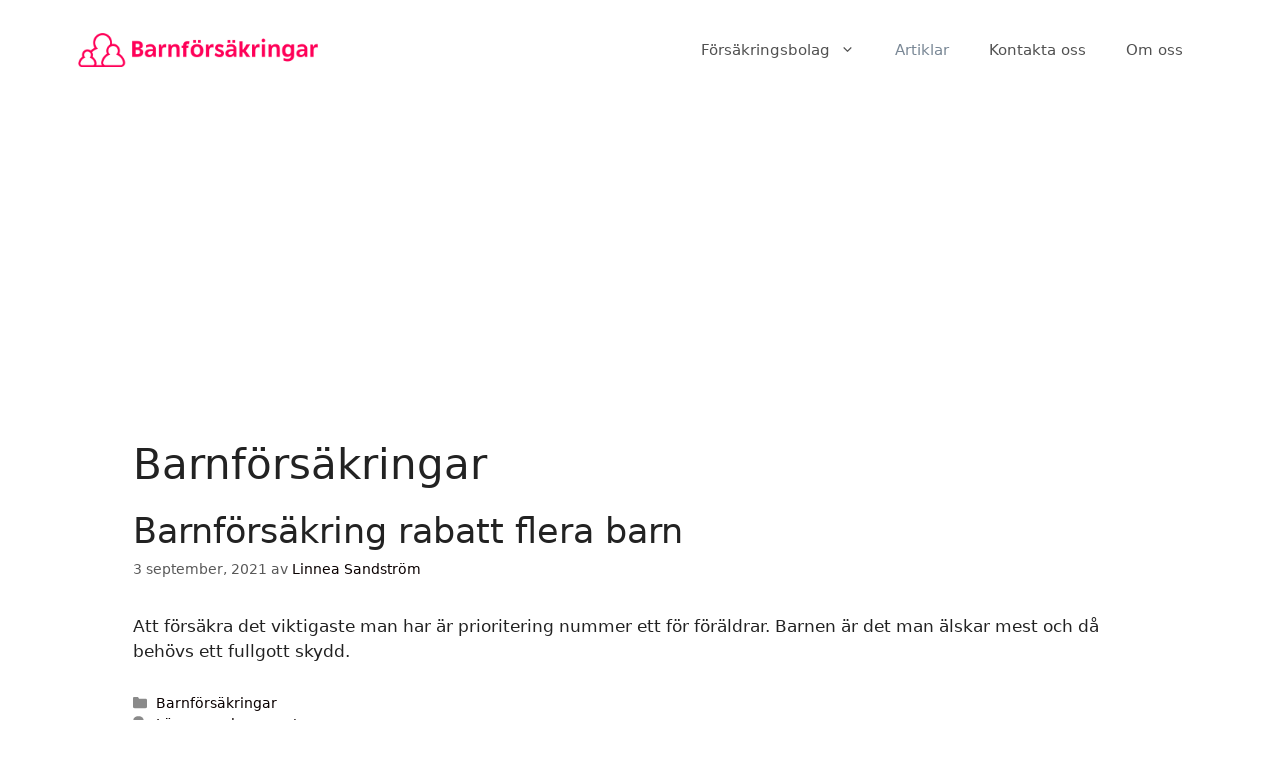

--- FILE ---
content_type: text/html; charset=utf-8
request_url: https://www.google.com/recaptcha/api2/aframe
body_size: 247
content:
<!DOCTYPE HTML><html><head><meta http-equiv="content-type" content="text/html; charset=UTF-8"></head><body><script nonce="ie27kGlbFlcnpqhfwoTcBA">/** Anti-fraud and anti-abuse applications only. See google.com/recaptcha */ try{var clients={'sodar':'https://pagead2.googlesyndication.com/pagead/sodar?'};window.addEventListener("message",function(a){try{if(a.source===window.parent){var b=JSON.parse(a.data);var c=clients[b['id']];if(c){var d=document.createElement('img');d.src=c+b['params']+'&rc='+(localStorage.getItem("rc::a")?sessionStorage.getItem("rc::b"):"");window.document.body.appendChild(d);sessionStorage.setItem("rc::e",parseInt(sessionStorage.getItem("rc::e")||0)+1);localStorage.setItem("rc::h",'1768821010954');}}}catch(b){}});window.parent.postMessage("_grecaptcha_ready", "*");}catch(b){}</script></body></html>

--- FILE ---
content_type: text/javascript
request_url: https://barnforsakringar.nu/wp-content/plugins/comparison-1.2.0/assets/scripts/front.js?ver=6.9
body_size: 46
content:
function toggleText(t){var e=document.getElementById("product-listing-toggle-row-"+t),n=document.getElementById("product-text-"+t),t=document.getElementById("textButton-"+t);"2500px"===e.style.maxHeight?(e.style.maxHeight="44px",n.style.opacity="0.2",n.style.transition="all 0.5s",t.innerHTML="Läs mer <i class='fas fa-arrow-down'></i>"):(e.style.maxHeight="2500px",n.style.opacity="1",n.style.transition="all 0.5s",t.innerHTML="Visa mindre <i class='fas fa-arrow-up'></i>")}function toggleLoanInformation(t){var e=document.getElementById("loan-listing-toggle-row-"+t),n=document.getElementById("loan-text-"+t),t=document.getElementById("textButton-"+t);"2500px"===e.style.maxHeight?(e.style.maxHeight="0px",n.style.opacity="0",n.style.transition="all 0.5s",t.innerHTML="Läs mer <i class='fas fa-arrow-down'></i>"):(e.style.maxHeight="2500px",n.style.opacity="1",n.style.transition="all 0.5s",t.innerHTML="Visa mindre <i class='fas fa-arrow-up'></i>")}function toggleGeneralInformation(t,e,n){var l=document.getElementById("general-listing-toggle-row-"+t),a=document.getElementById("general-text-"+t),t=document.getElementById("textButton-"+t);"2500px"===l.style.maxHeight?(l.style.maxHeight="0px",a.style.opacity="0",a.style.transition="all 0.5s",t.innerHTML=e+" <i class='fas fa-arrow-down'></i>"):(l.style.maxHeight="2500px",a.style.opacity="1",a.style.transition="all 0.5s",t.innerHTML=n+" <i class='fas fa-arrow-up'></i>")}!function(e){e(document).on("click",'a[href^="#"]',function(t){t.preventDefault(),e("html, body").animate({scrollTop:e(e.attr(this,"href")).offset().top-30},500)}),benefitItems=document.querySelectorAll(".general__benefits li"),tableRows=document.querySelectorAll(".general__table tbody tr");for(benefit of benefitItems){let t=benefit.getElementsByTagName("span")[0];""===t.textContent.trim()&&benefit.classList.add("is-empty")}for(tr of tableRows){let t=tr.getElementsByTagName("td")[0],e=tr.getElementsByTagName("td")[0];""!==t.textContent.trim()&&""!==e.textContent.trim()||tr.classList.add("is-empty")}}(jQuery);

--- FILE ---
content_type: text/javascript
request_url: https://barnforsakringar.nu/wp-content/plugins/comparison-1.2.0/assets/scripts/bootstrap-range-tips.min.js?ver=6.9
body_size: 1662
content:
/*!
  * Bootstrap Range Tips v0.0.1 (https://iqbalfn.github.io/bootstrap-range-tips/)
  * Copyright 2019 Iqbal Fauzi
  * Licensed under MIT (https://github.com/iqbalfn/bootstrap-range-tips/blob/master/LICENSE)
  */
!function(t,e){"object"==typeof exports&&"undefined"!=typeof module?e(exports,require("jquery")):"function"==typeof define&&define.amd?define(["exports","jquery"],e):e((t=t||self)["bootstrap-range-tips"]={},t.jQuery)}(this,function(t,r){"use strict";function i(t,e){for(var n=0;n<e.length;n++){var o=e[n];o.enumerable=o.enumerable||!1,o.configurable=!0,"value"in o&&(o.writable=!0),Object.defineProperty(t,o.key,o)}}function s(i){for(var t=1;t<arguments.length;t++){var r=null!=arguments[t]?arguments[t]:{},e=Object.keys(r);"function"==typeof Object.getOwnPropertySymbols&&(e=e.concat(Object.getOwnPropertySymbols(r).filter(function(t){return Object.getOwnPropertyDescriptor(r,t).enumerable}))),e.forEach(function(t){var e,n,o;e=i,o=r[n=t],n in e?Object.defineProperty(e,n,{value:o,enumerable:!0,configurable:!0,writable:!0}):e[n]=o})}return i}r=r&&r.hasOwnProperty("default")?r.default:r;var e="transitionend";function n(t){var e=this,n=!1;return r(this).one(l.TRANSITION_END,function(){n=!0}),setTimeout(function(){n||l.triggerTransitionEnd(e)},t),this}var l={TRANSITION_END:"bsTransitionEnd",getUID:function(t){for(;t+=~~(1e6*Math.random()),document.getElementById(t););return t},getSelectorFromElement:function(t){var e=t.getAttribute("data-target");if(!e||"#"===e){var n=t.getAttribute("href");e=n&&"#"!==n?n.trim():""}try{return document.querySelector(e)?e:null}catch(t){return null}},getTransitionDurationFromElement:function(t){if(!t)return 0;var e=r(t).css("transition-duration"),n=r(t).css("transition-delay"),o=parseFloat(e),i=parseFloat(n);return o||i?(e=e.split(",")[0],n=n.split(",")[0],1e3*(parseFloat(e)+parseFloat(n))):0},reflow:function(t){return t.offsetHeight},triggerTransitionEnd:function(t){r(t).trigger(e)},supportsTransitionEnd:function(){return Boolean(e)},isElement:function(t){return(t[0]||t).nodeType},typeCheckConfig:function(t,e,n){for(var o in n)if(Object.prototype.hasOwnProperty.call(n,o)){var i=n[o],r=e[o],s=r&&l.isElement(r)?"element":(a=r,{}.toString.call(a).match(/\s([a-z]+)/i)[1].toLowerCase());if(!new RegExp(i).test(s))throw new Error(t.toUpperCase()+': Option "'+o+'" provided type "'+s+'" but expected type "'+i+'".')}var a},findShadowRoot:function(t){if(!document.documentElement.attachShadow)return null;if("function"!=typeof t.getRootNode)return t instanceof ShadowRoot?t:t.parentNode?l.findShadowRoot(t.parentNode):null;var e=t.getRootNode();return e instanceof ShadowRoot?e:null}};r.fn.emulateTransitionEnd=n,r.event.special[l.TRANSITION_END]={bindType:e,delegateType:e,handle:function(t){if(r(t.target).is(this))return t.handleObj.handler.apply(this,arguments)}};var a="rangetips",u="bs.rangetips",o="."+u,f=r.fn[a],p={template:"string"},c={template:'<div class="tooltip" role="tooltip"><div class="arrow"></div><div class="tooltip-inner"></div></div>'},h="show",d={FOCUSIN:"focusin"+o,FOCUSOUT:"focusout"+o,INPUT:"input"+o,MOUSEENTER:"mouseenter"+o,MOUSELEAVE:"mouseleave"+o},_=function(){function o(t,e){this._config=this._getConfig(e),this._element=t,this._parent=t.parentNode,this._tooltips=this._makeTooltips(),this._tooltipsInner=this._tooltips.querySelector(".tooltip-inner"),this._tooltipsArrow=this._tooltips.querySelector(".arrow"),this._isShown=!1,this._handleParent(),this._addElementListener()}var t=o.prototype;return t._addElementListener=function(){var e=this;r(this._element).on(d.DOMCONTENTLOADED,function(t){e._show()}).on(d.MOUSEENTER+" "+d.FOCUSIN,function(t){e._show()}).on(d.MOUSELEAVE,function(t){}).on(d.FOCUSOUT,function(t){}),r(this._element).on(d.INPUT,function(t){e._updateLabel(),e._updatePosition()})},t._getConfig=function(t){return t=s({},c,t),l.typeCheckConfig(a,t,p),t},t._handleParent=function(){this._parent.style.position="relative"},t._hide=function(){this._isShown&&(this._isShown=!1,this._tooltips.classList.remove(h))},t._makeTooltips=function(){var t=r(this._config.template).get(0);return t.classList.add("bs-tooltip-top"),this._parent.appendChild(t),t},t._show=function(){if(!this._isShown){this._isShown=!0,this._updateLabel(),this._tooltipsInner.innerText=this._element.value;var t=this._element.offsetTop-this._tooltips.offsetHeight;this._tooltips.style.top=t+"px",this._tooltips.classList.add(h),this._updatePosition()}},t._updatePosition=function(){var t=this._element.value,e=this._element.max||100,n=this._element.min||0,o=this._element.offsetWidth-16,i=this._tooltips.offsetWidth,r=t/(e-n)*o-i/2+8;n&&(r-=n/(e-n)*o),this._tooltips.style.left=r+"px";var s=i/2-6.4;this._tooltipsArrow.style.left=s+"px"},t._updateLabel=function(){this._tooltipsInner.innerText=this._element.value},o._jQueryInterface=function(n,t){return this.each(function(){var t=r(this).data(u),e=s({},c,r(this).data(),"object"==typeof n&&n?n:{});t||(t=new o(this,e),r(this).data(u,t))})},function(t,e,n){e&&i(t.prototype,e),n&&i(t,n)}(o,null,[{key:"VERSION",get:function(){return"0.0.1"}},{key:"Default",get:function(){return c}}]),o}();r.fn[a]=_._jQueryInterface,r.fn[a].Constructor=_,r.fn[a].noConflict=function(){return r.fn[a]=f,_._jQueryInterface},t.RangeTips=_,Object.defineProperty(t,"__esModule",{value:!0})});
//# sourceMappingURL=bootstrap-range-tips.min.js.map